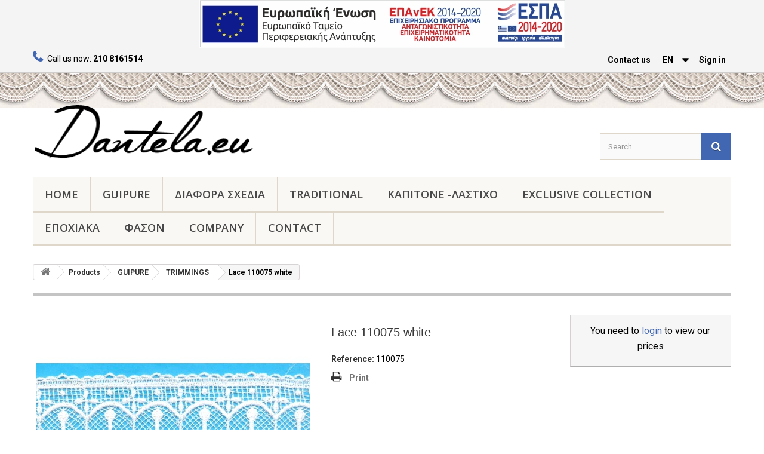

--- FILE ---
content_type: text/html; charset=utf-8
request_url: https://www.dantela.eu/en/trimmings/86--110075.html
body_size: 28193
content:
<!DOCTYPE HTML>
<!--[if lt IE 7]> <html class="no-js lt-ie9 lt-ie8 lt-ie7" lang="en-us"><![endif]-->
<!--[if IE 7]><html class="no-js lt-ie9 lt-ie8 ie7" lang="en-us"><![endif]-->
<!--[if IE 8]><html class="no-js lt-ie9 ie8" lang="en-us"><![endif]-->
<!--[if gt IE 8]> <html class="no-js ie9" lang="en-us"><![endif]-->
<html lang="en-us">
	<head>
		<meta charset="utf-8" />
		<title>Lace 110075 white - Dantela.eu</title>
						<meta name="generator" content="PrestaShop" />
		<meta name="robots" content="index,follow" />
		<meta name="viewport" content="width=device-width, minimum-scale=0.25, maximum-scale=1.6, initial-scale=1.0" />
		<meta name="apple-mobile-web-app-capable" content="yes" />
		<link rel="icon" type="image/vnd.microsoft.icon" href="/img/favicon.ico?1607605167" />
		<link rel="shortcut icon" type="image/x-icon" href="/img/favicon.ico?1607605167" />
									<link rel="stylesheet" href="/themes/default-bootstrap/css/global.css" type="text/css" media="all" />
							<link rel="stylesheet" href="/themes/default-bootstrap/css/autoload/highdpi.css" type="text/css" media="all" />
							<link rel="stylesheet" href="/themes/default-bootstrap/css/autoload/responsive-tables.css" type="text/css" media="all" />
							<link rel="stylesheet" href="/themes/default-bootstrap/css/autoload/uniform.default.css" type="text/css" media="all" />
							<link rel="stylesheet" href="/themes/default-bootstrap/css/product.css" type="text/css" media="all" />
							<link rel="stylesheet" href="/themes/default-bootstrap/css/print.css" type="text/css" media="print" />
							<link rel="stylesheet" href="/js/jquery/plugins/fancybox/jquery.fancybox.css" type="text/css" media="all" />
							<link rel="stylesheet" href="/js/jquery/plugins/bxslider/jquery.bxslider.css" type="text/css" media="all" />
							<link rel="stylesheet" href="/themes/default-bootstrap/css/modules/blockbestsellers/blockbestsellers.css" type="text/css" media="all" />
							<link rel="stylesheet" href="/themes/default-bootstrap/css/modules/blockcategories/blockcategories.css" type="text/css" media="all" />
							<link rel="stylesheet" href="/themes/default-bootstrap/css/modules/blockcurrencies/blockcurrencies.css" type="text/css" media="all" />
							<link rel="stylesheet" href="/themes/default-bootstrap/css/modules/blocklanguages/blocklanguages.css" type="text/css" media="all" />
							<link rel="stylesheet" href="/themes/default-bootstrap/css/modules/blockcontact/blockcontact.css" type="text/css" media="all" />
							<link rel="stylesheet" href="/themes/default-bootstrap/css/modules/blocksearch/blocksearch.css" type="text/css" media="all" />
							<link rel="stylesheet" href="/js/jquery/plugins/autocomplete/jquery.autocomplete.css" type="text/css" media="all" />
							<link rel="stylesheet" href="/themes/default-bootstrap/css/modules/blockspecials/blockspecials.css" type="text/css" media="all" />
							<link rel="stylesheet" href="/themes/default-bootstrap/css/modules/blocktags/blocktags.css" type="text/css" media="all" />
							<link rel="stylesheet" href="/themes/default-bootstrap/css/modules/blocktopmenu/css/blocktopmenu.css" type="text/css" media="all" />
							<link rel="stylesheet" href="/themes/default-bootstrap/css/modules/blocktopmenu/css/superfish-modified.css" type="text/css" media="all" />
							<link rel="stylesheet" href="/themes/default-bootstrap/css/modules/blockuserinfo/blockuserinfo.css" type="text/css" media="all" />
							<link rel="stylesheet" href="/themes/default-bootstrap/css/modules/blockviewed/blockviewed.css" type="text/css" media="all" />
							<link rel="stylesheet" href="/themes/default-bootstrap/css/modules/homefeatured/homefeatured.css" type="text/css" media="all" />
							<link rel="stylesheet" href="/modules/themeconfigurator/css/hooks.css" type="text/css" media="all" />
							<link rel="stylesheet" href="/modules/themeconfigurator/css/theme5.css" type="text/css" media="all" />
							<link rel="stylesheet" href="/modules/ets_cfultimate/views/css/date.css" type="text/css" media="all" />
							<link rel="stylesheet" href="/modules/ets_cfultimate/views/css/style.css" type="text/css" media="all" />
							<link rel="stylesheet" href="/modules/ets_cfultimate/views/css/style16.css" type="text/css" media="all" />
							<link rel="stylesheet" href="/modules/ets_cfultimate/views/css/skin.min.css" type="text/css" media="all" />
							<link rel="stylesheet" href="/themes/default-bootstrap/css/product_list.css" type="text/css" media="all" />
							<link rel="stylesheet" href="/themes/default-bootstrap/css/custom.css" type="text/css" media="all" />
					<script type="text/javascript">
var FancyboxI18nClose = 'Close';
var FancyboxI18nNext = 'Next';
var FancyboxI18nPrev = 'Previous';
var PS_CATALOG_MODE = true;
var ajaxsearch = true;
var allowBuyWhenOutOfStock = true;
var attribute_anchor_separator = '-';
var attributesCombinations = [];
var availableLaterValue = '';
var availableNowValue = '';
var baseDir = 'https://www.dantela.eu/';
var baseUri = 'https://www.dantela.eu/';
var blocksearch_type = 'top';
var contentOnly = false;
var currency = {"id":1,"name":"Euro","iso_code":"EUR","iso_code_num":"978","sign":"\u20ac","blank":"1","conversion_rate":"1.000000","deleted":"0","format":"2","decimals":"1","active":"1","prefix":"","suffix":" \u20ac","id_shop_list":null,"force_id":false};
var currencyBlank = 1;
var currencyFormat = 2;
var currencyRate = 1;
var currencySign = '€';
var currentDate = '2025-12-05 11:14:06';
var customerGroupWithoutTax = true;
var customizationFields = false;
var customizationId = null;
var default_eco_tax = 0;
var displayList = false;
var displayPrice = 1;
var doesntExist = 'This combination does not exist for this product. Please select another combination.';
var doesntExistNoMore = 'This product is no longer in stock';
var doesntExistNoMoreBut = 'with those attributes but is available with others.';
var ecotaxTax_rate = 0;
var fieldRequired = 'Please fill in all the required fields before saving your customization.';
var groupReduction = 0;
var highDPI = false;
var idDefaultImage = 973;
var id_lang = 1;
var id_product = 86;
var img_prod_dir = 'https://www.dantela.eu/img/p/';
var img_ps_dir = 'https://www.dantela.eu/img/';
var instantsearch = false;
var isGuest = 0;
var isLogged = 0;
var isMobile = false;
var jqZoomEnabled = false;
var maxQuantityToAllowDisplayOfLastQuantityMessage = 0;
var minimalQuantity = 1;
var noTaxForThisProduct = false;
var oosHookJsCodeFunctions = [];
var page_name = 'product';
var priceDisplayMethod = 1;
var priceDisplayPrecision = 2;
var productAvailableForOrder = true;
var productBasePriceTaxExcl = 0.6832;
var productBasePriceTaxExcluded = 0.6832;
var productBasePriceTaxIncl = 0.847168;
var productHasAttributes = false;
var productPrice = 0.6832;
var productPriceTaxExcluded = 0.6832;
var productPriceTaxIncluded = 0.847168;
var productPriceWithoutReduction = 0.6832;
var productReference = '110075';
var productShowPrice = false;
var productUnitPriceRatio = 0;
var product_fileButtonHtml = 'Choose File';
var product_fileDefaultHtml = 'No file selected';
var product_specific_price = [];
var quantitiesDisplayAllowed = false;
var quantityAvailable = 0;
var quickView = false;
var reduction_percent = 0;
var reduction_price = 0;
var roundMode = 2;
var search_url = 'https://www.dantela.eu/en/search';
var specific_currency = false;
var specific_price = 0;
var static_token = 'f439588277cdedb650952149c473f16c';
var stock_management = 0;
var taxRate = 24;
var token = 'f439588277cdedb650952149c473f16c';
var uploading_in_progress = 'Uploading in progress, please be patient.';
var usingSecureMode = true;
</script>

						<script type="text/javascript" src="/js/jquery/jquery-1.11.0.min.js"></script>
						<script type="text/javascript" src="/js/jquery/jquery-migrate-1.2.1.min.js"></script>
						<script type="text/javascript" src="/js/jquery/plugins/jquery.easing.js"></script>
						<script type="text/javascript" src="/js/tools.js"></script>
						<script type="text/javascript" src="/themes/default-bootstrap/js/global.js"></script>
						<script type="text/javascript" src="/themes/default-bootstrap/js/autoload/10-bootstrap.min.js"></script>
						<script type="text/javascript" src="/themes/default-bootstrap/js/autoload/15-jquery.total-storage.min.js"></script>
						<script type="text/javascript" src="/themes/default-bootstrap/js/autoload/15-jquery.uniform-modified.js"></script>
						<script type="text/javascript" src="/js/jquery/plugins/fancybox/jquery.fancybox.js"></script>
						<script type="text/javascript" src="/js/jquery/plugins/jquery.idTabs.js"></script>
						<script type="text/javascript" src="/js/jquery/plugins/jquery.scrollTo.js"></script>
						<script type="text/javascript" src="/js/jquery/plugins/jquery.serialScroll.js"></script>
						<script type="text/javascript" src="/js/jquery/plugins/bxslider/jquery.bxslider.js"></script>
						<script type="text/javascript" src="/themes/default-bootstrap/js/product.js"></script>
						<script type="text/javascript" src="/themes/default-bootstrap/js/tools/treeManagement.js"></script>
						<script type="text/javascript" src="/js/jquery/plugins/autocomplete/jquery.autocomplete.js"></script>
						<script type="text/javascript" src="/themes/default-bootstrap/js/modules/blocksearch/blocksearch.js"></script>
						<script type="text/javascript" src="/themes/default-bootstrap/js/modules/blocktopmenu/js/hoverIntent.js"></script>
						<script type="text/javascript" src="/themes/default-bootstrap/js/modules/blocktopmenu/js/superfish-modified.js"></script>
						<script type="text/javascript" src="/themes/default-bootstrap/js/modules/blocktopmenu/js/blocktopmenu.js"></script>
						<script type="text/javascript" src="/modules/ets_cfultimate/views/js/date.js"></script>
						<script type="text/javascript" src="/modules/ets_cfultimate/views/js/scripts.js"></script>
						<script type="text/javascript" src="/modules/ets_cfultimate/views/js/tinymce/tinymce.min.js"></script>
						<script type="text/javascript" src="/modules/ets_cfultimate/views/js/recaptcha.js"></script>
							<script type="text/javascript">
    var url_basic_ets = 'https://www.dantela.eu/';
    var link_contact_ets = 'https://www.dantela.eu/en/module/ets_cfultimate/contact';
    var ets_cfu_recaptcha_enabled = 1;
    var iso_code = 'en';
            var ets_cfu_recaptcha_v3 = 0;
        var ets_cfu_recaptcha_key = "6LeEmKwZAAAAAGtJSrufrmc4JWdZfv9iRQeqIbdb";
                var hidden_referrence = 1;
    </script>
    <script src="https://www.google.com/recaptcha/api.js?hl=en"></script>
<link rel="canonical" href="https://www.dantela.eu/en/trimmings/86--110075.html" />
		<link rel="stylesheet" href="https://fonts.googleapis.com/css?family=Open+Sans:300,600&amp;subset=latin,latin-ext" type="text/css" media="all" />
		<!--[if IE 8]>
		<script src="https://oss.maxcdn.com/libs/html5shiv/3.7.0/html5shiv.js"></script>
		<script src="https://oss.maxcdn.com/libs/respond.js/1.3.0/respond.min.js"></script>
		<![endif]-->
		<script type="text/javascript">
          var _userway_config = {
            /* uncomment the following line to override default position*/
            /* position: '3', */
            /* uncomment the following line to override default size (values: small, large)*/
            /* size: 'large', */
            /* uncomment the following line to override default language (e.g., fr, de, es, he, nl, etc.)*/
            /* language: 'el', */
            /* uncomment the following line to override color set via widget (e.g., #053f67)*/
            /* color: '#2d68ff', */
            /* uncomment the following line to override type set via widget (1=person, 2=chair, 3=eye, 4=text)*/
            /* type: '1', */
            /* uncomment the following lines to override the accessibility statement*/
            /* statement_text: "Our Accessibility Statement", */
            /* statement_url: "http://www.example.com/accessibility", */
            /* uncomment the following line to override support on mobile devices*/
            /* mobile: true, */
            account: 'pHbQbaLs8I'
          };
        </script>
        
        <!-- Google tag (gtag.js) -->
        <script async src="https://www.googletagmanager.com/gtag/js?id=UA-88666483-1"></script>
        <script>
          window.dataLayer = window.dataLayer || [];
          function gtag(){dataLayer.push(arguments);}
          gtag('js', new Date());
        
          gtag('config', 'UA-88666483-1');
        </script>
		
        <script type="text/javascript" src="https://cdn.userway.org/widget.js"></script>
        <link href="https://fonts.googleapis.com/css2?family=Roboto:wght@100;300;400;500;700&display=swap" rel="stylesheet">
	</head>
	<body id="product" class="product product-86 product--110075 category-48 category-trimmings hide-left-column hide-right-column lang_en">
					<div id="espa">
		    <a href="/img/epixeirisi_espa.pdf" target="_blank" title="ESPA"><img src="/img/espabanner.jpg" alt="ESPA BANNER"></a>
		</div>
		<div id="page">
			<div class="header-container">
				<header id="header">
																										<div class="nav">
							<div class="container">
								<div class="row">
									<nav><!-- Block user information module NAV  -->
<div class="header_user_info">
			<a class="login" href="https://www.dantela.eu/en/my-account" rel="nofollow" title="Log in to your customer account">
			Sign in
		</a>
	</div>
<!-- /Block usmodule NAV -->
<!-- Block languages module -->
	<div id="languages-block-top" class="languages-block">
									<div class="current">
					<span>EΝ</span>
				</div>
												<ul id="first-languages" class="languages-block_ul toogle_content">
							<li class="selected">
										<span>EΝ</span>
								</li>
							<li >
																				<a href="https://www.dantela.eu/el/tressakia/86--110075.html" title="ΕΛ / GR (Greek)" rel="alternate" hreflang="el">
															<span>ΕΛ / GR</span>
									</a>
								</li>
					</ul>
	</div>
<!-- /Block languages module -->
<div id="contact-link" >
	<a href="https://www.dantela.eu/en/contact-us" title="Contact us">Contact us</a>
</div>
	<span class="shop-phone">
		<i class="icon-phone"></i>Call us now: <strong>210 8161514</strong>
	</span>
</nav>
								</div>
							</div>
						</div>
										<div class="test"></div>
					<div class="header-bg">
						<div class="container">
							<div class="row">
								<div id="header_logo">
									<a href="https://www.dantela.eu/" title="Dantela.eu">
										<img class="logo img-responsive" src="https://www.dantela.eu/img/dantelaeu-logo-1460130330.jpg" alt="Dantela.eu" width="372" height="100"/>
									</a>
								</div>
								<!-- Block search module TOP -->
<div id="search_block_top" class="col-sm-4 clearfix">
	<form id="searchbox" method="get" action="//www.dantela.eu/en/search" >
		<input type="hidden" name="controller" value="search" />
		<input type="hidden" name="orderby" value="position" />
		<input type="hidden" name="orderway" value="desc" />
		<input class="search_query form-control" type="text" id="search_query_top" name="search_query" placeholder="Search" value=""  aria-labelledby="searchlabel" />
		<span id="searchlabel" style="display:none;">Αναζήτηση</span>
		<button type="submit" name="submit_search" class="btn btn-default button-search">
			<span>Search</span>
		</button>
	</form>
</div>
<!-- /Block search module TOP -->	<!-- Menu -->
	<div id="block_top_menu" class="sf-contener clearfix col-lg-12">
		<div class="cat-title">Menu</div>
		<ul class="sf-menu clearfix menu-content">
			<li><a href="https://www.dantela.eu/en/" title="Home">Home</a></li>
<li><a href="https://www.dantela.eu/en/guipure-42" title="GUIPURE">GUIPURE</a><ul><li><a href="https://www.dantela.eu/en/fabric-46" title="FABRIC">FABRIC</a></li><li><a href="https://www.dantela.eu/en/trimmings-48" title="TRIMMINGS">TRIMMINGS</a></li></ul></li><li><a href="https://www.dantela.eu/en/&delta;&iota;&alpha;&phi;&omicron;&rho;&alpha;-&sigma;&chi;&epsilon;&delta;&iota;&alpha;-50" title="ΔΙΑΦΟΡΑ ΣΧΕΔΙΑ">ΔΙΑΦΟΡΑ ΣΧΕΔΙΑ</a><ul><li><a href="https://www.dantela.eu/en/&kappa;&alpha;&pi;&iota;&tau;&omicron;&nu;&epsilon;-51" title="ΚΑΠΙΤΟΝΕ">ΚΑΠΙΤΟΝΕ</a></li><li><a href="https://www.dantela.eu/en/&omicron;&rho;&gamma;&alpha;&nu;&tau;&zeta;&epsilon;&sigma;-&kappa;&epsilon;&nu;&tau;&eta;&mu;&epsilon;&nu;&epsilon;&sigma;-52" title="ΟΡΓΑΝΤΖΕΣ ΚΕΝΤΗΜΕΝΕΣ ">ΟΡΓΑΝΤΖΕΣ ΚΕΝΤΗΜΕΝΕΣ </a></li></ul></li><li><a href="https://www.dantela.eu/en/traditional-43" title="Traditional">Traditional</a><ul><li><a href="https://www.dantela.eu/en/broderie-anglaise-44" title="broderie anglaise">broderie anglaise</a></li><li><a href="https://www.dantela.eu/en/cut-embroidery-45" title="CUT EMBROIDERY">CUT EMBROIDERY</a></li><li><a href="https://www.dantela.eu/en/&alpha;&tau;&rho;&alpha;&nu;&tau;&epsilon;-57" title="ΑΤΡΑΝΤΕ">ΑΤΡΑΝΤΕ</a></li><li><a href="https://www.dantela.eu/en/&tau;&rho;&epsilon;&sigma;&sigma;&epsilon;&sigmaf;-&alpha;&sigma;&pi;&rho;&omicron;&kappa;&epsilon;&nu;&tau;&eta;&mu;&alpha;-64" title="ΤΡΕΣΣΕΣ ΑΣΠΡΟΚΕΝΤΗΜΑ">ΤΡΕΣΣΕΣ ΑΣΠΡΟΚΕΝΤΗΜΑ</a></li></ul></li><li><a href="https://www.dantela.eu/en/&kappa;&alpha;&pi;&iota;&tau;&omicron;&nu;&epsilon;-&lambda;&alpha;&sigma;&tau;&iota;&chi;&omicron;-63" title="ΚΑΠΙΤΟΝΕ -ΛΑΣΤΙΧΟ">ΚΑΠΙΤΟΝΕ -ΛΑΣΤΙΧΟ</a></li><li><a href="https://www.dantela.eu/en/exclusive-collection-49" title="EXCLUSIVE COLLECTION">EXCLUSIVE COLLECTION</a></li><li><a href="https://www.dantela.eu/en/&epsilon;&pi;&omicron;&chi;&iota;&alpha;&kappa;&alpha;-60" title="ΕΠΟΧΙΑΚΑ">ΕΠΟΧΙΑΚΑ</a></li><li><a href="https://www.dantela.eu/en/&phi;&alpha;&sigma;&omicron;&nu;-62" title="ΦΑΣΟΝ">ΦΑΣΟΝ</a></li><li><a href="https://www.dantela.eu/en/content/4-about-us" title="Company">Company</a></li>
<li><a href="https://www.dantela.eu/en/contact-us" title="Contact">Contact</a></li>

					</ul>
	</div>
	<!--/ Menu -->
							</div>
						</div>
					</div>
				</header>
			</div>
			<div class="columns-container">
				<div id="columns" class="container">
											
<!-- Breadcrumb -->
<div class="breadcrumb clearfix">
	<a class="home" href="https://www.dantela.eu/" title="Return to Home"><i class="icon-home"></i></a>
			<span class="navigation-pipe">&gt;</span>
					<span class="navigation_page"><span itemscope itemtype="http://data-vocabulary.org/Breadcrumb"><a itemprop="url" href="https://www.dantela.eu/en/products-41" title="Products" ><span itemprop="title">Products</span></a></span><span class="navigation-pipe">></span><span itemscope itemtype="http://data-vocabulary.org/Breadcrumb"><a itemprop="url" href="https://www.dantela.eu/en/guipure-42" title="GUIPURE" ><span itemprop="title">GUIPURE</span></a></span><span class="navigation-pipe">></span><span itemscope itemtype="http://data-vocabulary.org/Breadcrumb"><a itemprop="url" href="https://www.dantela.eu/en/trimmings-48" title="TRIMMINGS" ><span itemprop="title">TRIMMINGS</span></a></span><span class="navigation-pipe">></span>Lace 110075 white</span>
			</div>
<!-- /Breadcrumb -->

										<div id="slider_row" class="row">
																	</div>
					<div class="row">
																		<div id="center_column" class="center_column col-xs-12 col-sm-12">
	

							<div itemscope itemtype="https://schema.org/Product">
	<meta itemprop="url" content="https://www.dantela.eu/en/trimmings/86--110075.html">
	<div class="primary_block row">
					<div class="container">
				<div class="top-hr"></div>
			</div>
								<!-- left infos-->
		<div class="pb-left-column col-xs-12 col-sm-4 col-md-5">
			<!-- product img-->
			<div id="image-block" class="clearfix">
																	<span id="view_full_size">
													<img id="bigpic" itemprop="image" src="https://www.dantela.eu/973-large_default/-110075.jpg" title="Δαντέλα 110075" alt="Δαντέλα 110075" width="458" height="458"/>
															<span class="span_link no-print">View larger</span>
																		</span>
							</div> <!-- end image-block -->
							<!-- thumbnails -->
				<div id="views_block" class="clearfix hidden">
										<div id="thumbs_list">
						<ul id="thumbs_list_frame">
																																																						<li id="thumbnail_973" class="last">
									<a href="https://www.dantela.eu/973-thickbox_default/-110075.jpg"	data-fancybox-group="other-views" class="fancybox shown" title="Δαντέλα 110075">
										<img class="img-responsive" id="thumb_973" src="https://www.dantela.eu/973-cart_default/-110075.jpg" alt="Δαντέλα 110075" title="Δαντέλα 110075" height="80" width="80" itemprop="image" />
									</a>
								</li>
																			</ul>
					</div> <!-- end thumbs_list -->
									</div> <!-- end views-block -->
				<!-- end thumbnails -->
								</div> <!-- end pb-left-column -->
		<!-- end left infos-->
		<!-- center infos -->
		<div class="pb-center-column col-xs-12 col-sm-4">
						<h1 itemprop="name">Lace 110075 white</h1>
			<p id="product_reference">
				<label>Reference: </label>
				<span class="editable" itemprop="sku" content="110075">110075</span>
			</p>
						<p id="product_condition">
				<label>Condition: </label>
									<link itemprop="itemCondition" href="https://schema.org/NewCondition"/>
					<span class="editable">New product</span>
							</p>
												<!-- availability or doesntExist -->
			<p id="availability_statut" style="display: none;">
				
				<span id="availability_value" class="label label-warning">This product is no longer in stock</span>
			</p>
						<p id="availability_date" style="display: none;">
				<span id="availability_date_label">Availability date:</span>
				<span id="availability_date_value"></span>
			</p>
			<!-- Out of stock hook -->
			<div id="oosHook">
				
			</div>
										<!-- usefull links-->
				<ul id="usefull_link_block" class="clearfix no-print">
										<li class="print">
						<a href="javascript:print();">
							Print
						</a>
					</li>
				</ul>
					</div>
		<!-- end center infos-->
		<!-- pb-right-column-->
		<div class="pb-right-column col-xs-12 col-sm-4 col-md-3">
		    			<!-- add to cart form-->
			<form id="buy_block" action="https://www.dantela.eu/en/cart" method="post">
				<!-- hidden datas -->
				<p class="hidden">
					<input type="hidden" name="token" value="f439588277cdedb650952149c473f16c" />
					<input type="hidden" name="id_product" value="86" id="product_page_product_id" />
					<input type="hidden" name="add" value="1" />
					<input type="hidden" name="id_product_attribute" id="idCombination" value="" />
				</p>
				<div class="box-info-product">
					<div class="content_prices clearfix">
													<!-- prices -->
							<div>
																<p class="login_cta">You need to  <a href='/en/login'>login</a> to view our prices</p>
								<!--logged-->
							</div> <!-- end prices -->
																											 
						
                        
						<div class="clear"></div>
					</div> <!-- end content_prices -->
					
					<div class="product_attributes clearfix hidden">
						<!-- quantity wanted -->
						<!-- DISABLE FOR NORMAL SHOP
												END OF DISABLE -->
						<!-- minimal quantity wanted -->
						<p id="minimal_quantity_wanted_p" style="display: none;">
							The minimum purchase order quantity for the product is <b id="minimal_quantity_label">1</b>
						</p>
											</div> <!-- end product_attributes -->
					<div class="box-cart-bottom">
						<!--<div class="unvisible">
							<p id="add_to_cart" class="buttons_bottom_block no-print">
								<button type="submit" name="Submit" class="exclusive">
									<span>Add to cart</span>
								</button>
							</p>
						</div>-->
											</div> <!-- end box-cart-bottom -->
				</div> <!-- end box-info-product -->
			</form>
					</div> <!-- end pb-right-column-->
	</div> <!-- end primary_block -->
						<!-- Data sheet -->
			<section class="page-product-box">
				<h3 class="page-product-heading">Data sheet</h3>
				<table class="table-data-sheet">
										<tr class="odd">
												<td>Height</td>
						<td>9 cm</td>
											</tr>
										<tr class="even">
												<td>Composition</td>
						<td>100% polyester yarn</td>
											</tr>
										<tr class="odd">
												<td>Colors</td>
						<td>White</td>
											</tr>
									</table>
			</section>
			<!--end Data sheet -->
								<!--HOOK_PRODUCT_TAB -->
		<section class="page-product-box">
			
					</section>
		<!--end HOOK_PRODUCT_TAB -->
						<!-- description & features -->
											</div> <!-- itemscope product wrapper -->
 
					</div><!-- #center_column -->
										</div><!-- .row -->
				</div><!-- #columns -->
			</div><!-- .columns-container -->
							<!-- Footer -->
				<div class="footer-container">
					<footer id="footer"  class="container">
						<div class="row">
						
						
							<section class="footer-block col-xs-12 col-sm-2" id="block_various_links_footer">
								<h4>Menu</h4>
								<ul class="toggle-footer" style="">
									<li class="item">
										<a href="https://www.dantela.eu/content/4-about-us" title="Profile">Profile</a>
									</li>
									<li class="item">
										<a href="https://www.dantela.eu/contact-us" title="Contact">Contact</a>
									</li>
									<li class="item">
										<a href="https://www.dantela.eu/my-account" title="My account">My account</a>
									</li>
								</ul> 
							</section>
							<section id="usps-footer" class="footer-block col-xs-12 col-sm-5">
								<div id="cmsinfo_block">
									<h4>Why choose us</h4>
									<ul>
										<li>
											<em class="icon-check" id="icon-truck"></em>
											<div class="type-text">
												<h3>100% Greek products</h3>
												<p></p>
											</div>
										</li>
										<li>
											<em class="icon-check" id="icon-phone"></em>
											<div class="type-text">
												<h3>Top support, before and after sale</h3>
												<p></p>
											</div>
										</li>
									</ul>
									<iframe name="f3a4bc31cef09b8" width="1000px" height="1000px" data-testid="fb:like_box Facebook Social Plugin" title="fb:like_box Facebook Social Plugin" frameborder="0" allowtransparency="true" allowfullscreen="true" scrolling="no" allow="encrypted-media" src="https://www.facebook.com/plugins/like_box.php?app_id=334341610034299&channel=https%3A%2F%2Fstaticxx.facebook.com%2Fx%2Fconnect%2Fxd_arbiter%2F%3Fversion%3D46%23cb%3Df34e1d0e7f9d59c%26domain%3Dwww.dantela.eu%26origin%3Dhttps%253A%252F%252Fwww.dantela.eu%252Ffdd8d3419086%26relation%3Dparent.parent&color_scheme=light&container_width=1648&header=false&href=https%3A%2F%2Fwww.facebook.com%2Fdantela.eu&locale=el_GR&sdk=joey&show_border=false&show_faces=true&stream=false" style="border: none; visibility: visible; width: 300px; height: 180px;" class=""></iframe>
								</div>
							</section>
							<section id="block_contact_infos" class="footer-block col-xs-12 col-sm-5">
								<div>
							        <h4>Information</h4>
							        <ul class="toggle-footer" style="">
							            <li><i class="icon-map-marker"></i><a href="https://goo.gl/maps/q62mPogmwmeQQFHp9" target="_blank">Michael Mandalakas S.A., 1 Chiou str, GR-14568 Krioneri Greece</a></li>
							            <li><i class="icon-phone"></i>Phone: <span><a href="tel:2108161514">+30 210 8161514</a></span></li>
							            <li><i class="icon-clock-o"></i>Mon - Fri: 9.00 - 17.00 &amp; Sat: 9.00 - 14.00</li>
							            <li><i class="icon-envelope-alt"></i>E-mail: <span><a href="mailto:info@mandalakas.gr">info@mandalakas.gr</a></span></li>
							            <li><i class="icon-facebook"></i> <span><a href="https://www.facebook.com/dantela.eu" target="_blank">dantela.eu</a></span></li>
							            <li><i class="icon-instagram"></i> <span><a href="https://www.instagram.com/dantela.eu" target="_blank">dantela.eu</a></span></li>
							            <li>ΑΡ.ΓΕΜΗ: 006850801000</li>
							        </ul>
							    </div>
							</section>
							
						</div>
					</footer>
				</div><!-- #footer -->
					</div><!-- #page -->
</body></html>

--- FILE ---
content_type: text/css
request_url: https://www.dantela.eu/themes/default-bootstrap/css/custom.css
body_size: 4765
content:
blayered_form div div ul { overflow-x: auto !important; }
#header { background-image: url(https://www.dantela.eu/themes/default-bootstrap/img/dantela.jpg); background-repeat: repeat-x; }
a.button.ajax_add_to_cart_button.btn.btn-default { display: none; }
div#alldebrid_hover { display: none; }
p#product_condition { display: none !important; }
/*body#product .pb-right-column {display: none; }*/
span.shop-phone i { color: #4267b2 !important; font-weight: bold !important; }
.shop-phone { float: left; padding: 5px 0 10px; line-height: 18px; color: #000000 !important; }
.header_user_info a { color: #000000 !important; font-weight: bold; display: block; padding: 11px 9px 11px 8px; cursor: pointer; line-height: 18px; }
#header #contact-link a { color: #000000 !important; }
#page .rte { background: transparent none repeat scroll 0 0; display: block; }
#search_block_top { padding-top:100px !important;}
header .row #header_logo { padding-top: 50px !important; }
.login_cta { font-size: 16px; text-align: center; line-height: 26px; }
.login_cta a { color: #4267b2; text-decoration: underline; }
.footer-container .container { padding-bottom: 20px; }
.footer-container #footer .footer-block { margin-top: 20px; }
#search_block_top { max-width: 250px; float: right; }
@media (max-width: 991px) {
	#search_block_top { padding-top: 25px !important; }
	#facebook_block, #cmsinfo_block { height: auto; }
	#social_block { display: none; }
	#search_block_top { max-width: 100%; float: none; }
}
#facebook_block, #cmsinfo_block { background: transparent; }
#cmsinfo_block em { width: 26px; height: 26px; margin: 0px 5px 0 0; font-size: 20px; line-height: 26px; background: none; color: #4267b2; }
#cmsinfo_block h3 { margin: 0 0 0px 0; font: 400 14px/25px "Roboto", sans-serif; color: #000000; }
.footer-container { background: none; background-color: #f4f4f4; }
.footer-container #footer h4 { color: #000; margin-bottom: 20px; margin-top: 15px; }
.footer-container #footer ul li, .footer-container #footer a { color: #000000 !important; text-shadow: none !important; font-weight: 400 !important; font-family: Roboto; font-size: 15px; }
.columns-container { box-shadow: 0px 20px 20px -20px rgba(0,0,0,0.5); display: block; position: relative; }
#footer section > div, #footer section { border: none !important; }
header .nav { background: #f4f4f4 !important; border-bottom: 2px solid rgba(122, 115, 109, 0.3); }
.shop-phone strong { color: #000; }
body { font-family: Roboto; font-size: 14px; background: white; color: black; }
#contact-link a { text-shadow: none; }
.header_user_info, #contact-link { border:none; }
#header #contact-link a:hover, #header #contact-link a.active, .header_user_info a:hover, .header_user_info a.active { color: white !important; }
#contact-link a { padding: 11px 10px 11px 10px; }
.get-account-text a { color: #4267b2; }
#home-page-tabs > li.active a, #home-page-tabs > li a:hover { background: #4267b2; color: white; }
span.ets_cfu_span { margin-bottom: 2px; }
.ets_cfu_input { margin-bottom: 5px; }
.contact-form-box input.form-control { max-width: 100%; }
#languages-block-top { border: none; }
#languages-block-top div.current { font-weight: 600; padding: 11px 10px 11px 10px; color: black !important; text-shadow: none; }
#header #currencies-block-top div.current:after, #header #languages-block-top div.current:after { color: black; }
#get-account-btn { padding: 10px 10px; margin-top: 15px; }
#module-ets_cfultimate-contact #left_column { display: none; }
#module-ets_cfultimate-contact #center_column { margin: 0 auto; float: none; }
a { color: black; }
a:hover { color: black; }
.contact-details li { color:black; padding-bottom:15px; line-height: 18px; }
.contact-details li i { font-size: 18px; width: 32px; text-align: center; padding-right: 12px; float: left; height: 25px; }
.product-name { color: black; }
a.product-name { background: transparent !important; }
.breadcrumb { color: black !important; }
.page-heading, .cms-block p { color: black !important; background-color: #F4EFE9 !important; }
.pagination > .disabled > span, .pagination > .disabled > a, .pagination > .disabled > a:hover, .pagination > .disabled > a:focus { display: none !important; }
.content_sortPagiBar .display li.selected i, .content_sortPagiBar .display_m li.selected i { color: #000; }
#category .sortPagiBar ul.display {
    display: none !important;
}
form .form-control { color: black; }
.btn-primary {
    background-color: #4267b2;
    border-color: #4267b2;
}
#address p.required, #identity p.required, #account-creation_form p.required, #new_account_form p.required, #opc_account_form p.required, #authentication p.required { color: #a3000b;}
.checkbox label { color: black; }
.table td a.color-myaccount { color: black; }
.alert-warning { background-color: #c75000 !important; }
#espa {
    text-align: center;
    background: #f4f4f4;
}
#espa img { max-width: 613px; width: 100%; }